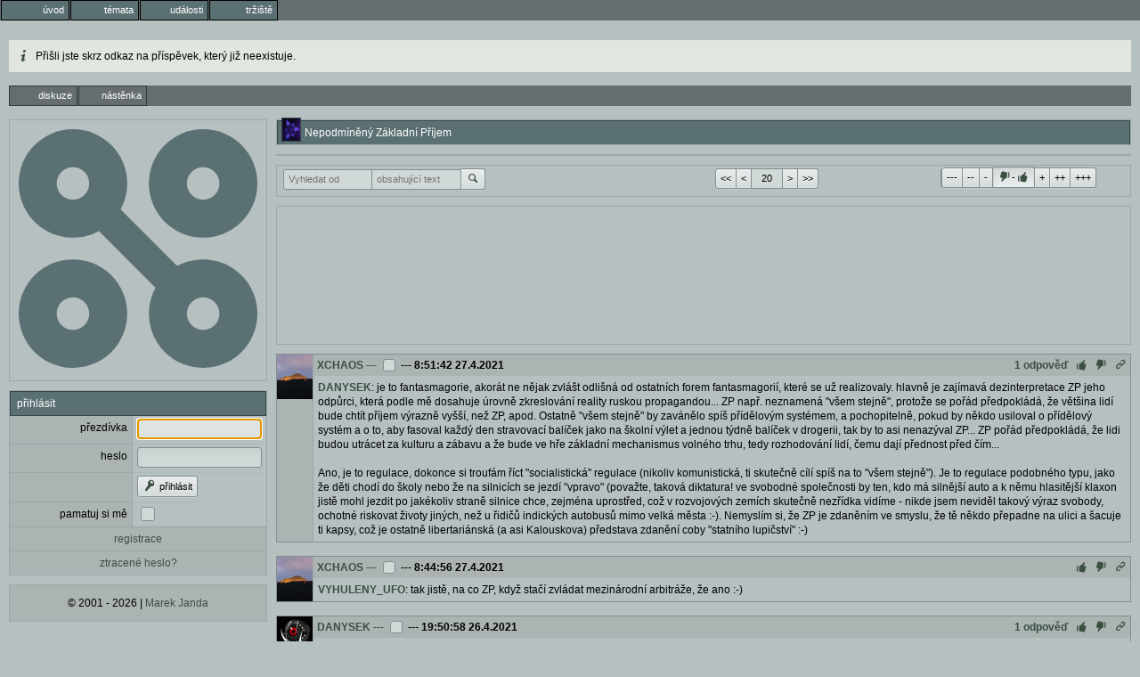

--- FILE ---
content_type: text/html; charset=utf-8
request_url: https://nyx.cz/discussion/21809/id/53630303
body_size: 13213
content:
<!doctype html><meta http-equiv=Content-Type content="text/html; charset=UTF-8"><meta name=googlebot content=noarchive><link rel=icon id=favicon type=image/svg+xml href=/images/favicon.svg><link rel=apple-touch-icon href=/images/ati.png><meta name=viewport content="width=device-width,initial-scale=1,maximum-scale=3,user-scalable=1"><title>Nepodmíněný Základní Příjem</title><link id=default-style rel="preload stylesheet" as=style href="/css/greymatter/nc.css?1769260211"><meta property=og:title content="Nepodmíněný Základní Příjem"><meta property=og:type content=website><meta property=og:url content="https://nyx.cz/discussion/21809"><body class="l-discussion guest"  data-real-location='/discussion/21809/id/53630019' data-discussion-websocket-key="loGouLZBFztMNvpLR8kAZ0pXoTjMZEsylLLk7J89jhQ=" data-discussion-id=21809><menu type=toolbar class=l1><li class="gate"><a href="/"><span class='icon-entypo icon-home'></span><b>úvod</b></a></li><li class="topics"><a href="/topics"><span class='icon-entypo icon-chat'></span><b>témata</b></a></li><li class="events"><a href="/events"><span class='icon-entypo icon-calendar'></span><b>události</b></a></li><li class="market"><a href="/market"><span class='icon-entypo icon-basket'></span><b>tržiště</b></a></li></menu><div class="alert-messages icon"><div class="alert alert-info"><span class='icon-entypo icon-info'></span><p>Přišli jste skrz odkaz na příspěvek, který již neexistuje.</div></div><menu type=toolbar class=l2><li  class=a ><a href="/discussion/21809"><span class='icon-entypo icon-newspaper'></span><b>diskuze</b></a></li><li  class="a" ><a href="/discussion/21809/content/home"><span class='icon-entypo icon-book-open'></span><b>nástěnka</b></a></li></menu><div class=l2c><div class=l2cn><section id=logo><main><div id=logo-wrapper><svg xmlns=http://www.w3.org/2000/svg version=1.1 width=100% height=100% viewBox="0 0 220 220"><defs><mask id=holes><rect width=100% height=100% fill=white /><circle cx=50 cy=50 r=15 fill=black></circle><circle cx=170 cy=50 r=15 fill=black></circle><circle cx=50 cy=170 r=15 fill=black></circle><circle cx=170 cy=170 r=15 fill=black></circle></mask></defs><circle cx=50 cy=50 r=50 class=logo mask=url(#holes)></circle><circle cx=170 cy=50 r=50 class=logo mask=url(#holes)></circle><circle cx=50 cy=170 r=50 class=logo mask=url(#holes)></circle><circle cx=170 cy=170 r=50 class=logo mask=url(#holes)></circle><polygon points="80,60 60,80 140,160 160,140" class=logo></polygon></svg></div></main></section><form method=POST autocomplete=off action='/login'><input type=hidden name=csrf_token value=f9822908><section><header>přihlásit</header><main><table class=ch><tr><td><label>přezdívka</label><td><input name='username' value='' maxlength='15' required='true' autofocus='true'><tr><td><label>heslo</label><td><input name='password' type=password value='' autocomplete='off' required='true'><tr><td><td><button type=submit name='login' value='přihl&#xE1;sit'><span class='icon-entypo icon-key'></span> přihlásit</button> <input type=hidden name='redirect_to' value='&#x2F;discussion&#x2F;21809&#x2F;id&#x2F;53630019'><tr><td><label for='keep_logged'>pamatuj si mě</label><td><input id='keep_logged' name='keep_logged' type=checkbox class='' value='true'><tr><td colspan=2><a href='/registration' class='link-panel'>registrace</a><tr><td colspan=2><a href='/password_reset' class='link-panel'>ztracené heslo?</a></table></main></section></form><section id=copyright><footer><p>© 2001 - 2026 | <a href=mailto:nyx@nyx.cz>Marek Janda</a></footer></section></div><div class=l2cc><form method=post autocomplete=off action="/discussion/21809"><input type=hidden name=csrf_token value='f9822908'><div id=discussion-wrapper class="discussion-type-discussion"><section class=discussion-name><header><img src='/_/_BENNY.gif' class='i im' alt='_BENNY' title='_BENNY'>Nepodmíněný Základní Příjem</header></section><div class=discussion-top-block><section class=discussion-header-container></section></div><section class=top-navbar><footer class=navbar><div class=nav-search><div class=control-group><input name='filter_users' value='' autocomplete='off' pattern='&#x5B;A&#x2D;Za&#x2D;z0&#x2D;9&#x5F;&#x5D;&#x7B;3&#x2C;15&#x7D;' maxlength='15' tabindex='5' data-submit='filter' placeholder='Vyhledat&#x20;od' class='autocomplete&#x2D;username'><input name='filter_text' value='' tabindex='6' data-submit='filter' placeholder='obsahuj&#xED;c&#xED;&#x20;text'><button type=submit name='filter'><span class='icon-entypo icon-search'></span></button></div></div><div class="nav-arrows control-group"><button type=submit name=nav value="<<">&lt;&lt;</button><button type=submit name=nav value="<">&lt;</button><input name='nav_count' value='20' data-submit='filter'><input type=hidden name='nav_id_min' value='53615558'><input type=hidden name='nav_id_max' value='53630019'><input type=hidden name='nav_last_visit' value='0'><button type=submit name=nav value=">">></button><button type=submit name=nav value=">>">>></button></div><div class="nav-rating control-group"><span class='control-group switch' data-autosubmit='button&#x5B;name&#x3D;filter&#x5D;'><button type=button value='&#x2D;3'>---</button><input name='filter_rating' value='' type=hidden><button type=button value='&#x2D;2'>--</button><button type=button value='&#x2D;1'>-</button><button type=button value='' class=active><span class='icon-entypo icon-thumbs-down'></span>-<span class='icon-entypo icon-thumbs-up'></span></button><button type=button value='1'>+</button><button type=button value='2'>++</button><button type=button value='3'>+++</button></span></div></footer></section><section class=ab><main><div class='ac'><script async src='https://pagead2.googlesyndication.com/pagead/js/adsbygoogle.js'></script><ins class='adsbygoogle' style='display:inline-block' data-ad-client='ca-pub-1190004593785356' data-ad-slot='5596494051' data-full-width-responsive='false'></ins><script>(adsbygoogle = window.adsbygoogle || []).push({});</script></div></main></section><div class=posts-container><div class='w' data-discussion-id=21809 data-id=53630019><div class='wi'><img src='/X/XCHAOS.gif' class='i im' alt='XCHAOS' title='XCHAOS'></div><div class='wh'><a href='/profile/XCHAOS'>XCHAOS</a> <span class=d><a href='/discussion/21809/id/53630019'>---</a></span> <input type=checkbox name=id value=53630019> <span class='d'>--- </span><time>8:51:42 27.4.2021</time><div class='actions d'><a class=replies data-count=1 href='/discussion/21809/id/53630019/replies'>1 odpověď</a><a class=up><span class='icon-entypo icon-thumbs-up'></span></a><a class=down><span class='icon-entypo icon-thumbs-down'></span></a><a href='/discussion/21809/id/53630019' class=link title='odkaz na zprávu'><span class='icon-entypo icon-link'></span></a></div></div><div class='wc'><div class='wci'><a class=r data-id=53628894 data-discussion-id=21809 href='/discussion/21809/id/53628894'>DANYSEK</a>: je to fantasmagorie, akorát ne nějak zvlášt odlišná od ostatních forem fantasmagorií, které se už realizovaly. hlavně je zajímavá dezinterpretace ZP jeho odpůrci, která podle mě dosahuje úrovně zkreslování reality ruskou propagandou... ZP např. neznamená "všem stejně", protože se pořád předpokládá, že většina lidí bude chtít příjem výrazně vyšší, než ZP, apod. Ostatně "všem stejně" by zavánělo spíš přídělovým systémem, a pochopitelně, pokud by někdo usiloval o přídělový systém a o to, aby fasoval každý den stravovací balíček jako na školní výlet a jednou týdně balíček v drogerii, tak by to asi nenazýval ZP... ZP pořád předpokládá, že lidi budou utrácet za kulturu a zábavu a že bude ve hře základní mechanismus volného trhu, tedy rozhodování lidí, čemu dají přednost před čím...<br><br>Ano, je to regulace, dokonce si troufám říct "socialistická" regulace (nikoliv komunistická, ti skutečně cílí spíš na to "všem stejně"). Je to regulace podobného typu, jako že děti chodí do školy nebo že na silnicích se jezdí "vpravo" (považte, taková diktatura! ve svobodné společnosti by ten, kdo má silnější auto a k němu hlasitější klaxon jistě mohl jezdit po jakékoliv straně silnice chce, zejména uprostřed, což v rozvojových zemích skutečně nezřídka vidíme - nikde jsem neviděl takový výraz svobody, ochotné riskovat životy jiných, než u řidičů indických autobusů mimo velká města :-). Nemyslím si, že ZP je zdaněním ve smyslu, že tě někdo přepadne na ulici a šacuje ti kapsy, což je ostatně libertariánská (a asi Kalouskova) představa zdanění coby "statního lupičství" :-)</div></div><div class='wcl'></div></div><div class='w' data-discussion-id=21809 data-id=53629993><div class='wi'><img src='/X/XCHAOS.gif' class='i im' alt='XCHAOS' title='XCHAOS'></div><div class='wh'><a href='/profile/XCHAOS'>XCHAOS</a> <span class=d><a href='/discussion/21809/id/53629993'>---</a></span> <input type=checkbox name=id value=53629993> <span class='d'>--- </span><time>8:44:56 27.4.2021</time><div class='actions d'><a class=up><span class='icon-entypo icon-thumbs-up'></span></a><a class=down><span class='icon-entypo icon-thumbs-down'></span></a><a href='/discussion/21809/id/53629993' class=link title='odkaz na zprávu'><span class='icon-entypo icon-link'></span></a></div></div><div class='wc'><div class='wci'><a class=r data-id=53629004 data-discussion-id=21809 href='/discussion/21809/id/53629004'>VYHULENY_UFO</a>: tak jistě, na co ZP, když stačí zvládat mezinárodní arbitráže, že ano :-)</div></div><div class='wcl'></div></div><div class='w' data-discussion-id=21809 data-id=53628894><div class='wi'><img src='/D/DANYSEK.gif' class='i im' alt='DANYSEK' title='DANYSEK'></div><div class='wh'><a href='/profile/DANYSEK'>DANYSEK</a> <span class=d><a href='/discussion/21809/id/53628894'>---</a></span> <input type=checkbox name=id value=53628894> <span class='d'>--- </span><time>19:50:58 26.4.2021</time><div class='actions d'><a class=replies data-count=1 href='/discussion/21809/id/53628894/replies'>1 odpověď</a><a class=up><span class='icon-entypo icon-thumbs-up'></span></a><a class=down><span class='icon-entypo icon-thumbs-down'></span></a><a href='/discussion/21809/id/53628894' class=link title='odkaz na zprávu'><span class='icon-entypo icon-link'></span></a></div></div><div class='wc'><div class='wci'><a class=r data-id=53628832 data-discussion-id=21809 href='/discussion/21809/id/53628832'>XCHAOS</a>: no zrovna rohliky vyrabene s velkou mirou automatizace (tedy ve velkopekarnach) jsou... ehm, pekne hnusny :-) A myslim ze ti dokazu vyjmenovat dalsi priklady automatizovany velkovyroby... kde vysledek je kvalitativne oznacitelny jako hnus fialovy. <br><br>No kazdopadne plati co jsem rekl, NZP je fantasmagorie... co nema racionalni zaklad a neni realizovatelna. I protoze sam nevis, jak to uvest do praxe.</div></div><div class='wcl'></div></div><div class='w' data-discussion-id=21809 data-id=53628835><div class='wi'><img src='/X/XCHAOS.gif' class='i im' alt='XCHAOS' title='XCHAOS'></div><div class='wh'><a href='/profile/XCHAOS'>XCHAOS</a> <span class=d><a href='/discussion/21809/id/53628835'>---</a></span> <input type=checkbox name=id value=53628835> <span class='d'>--- </span><time>19:38:13 26.4.2021</time><div class='actions d'><a class=up><span class='icon-entypo icon-thumbs-up'></span></a><a class=down><span class='icon-entypo icon-thumbs-down'></span></a><a href='/discussion/21809/id/53628835' class=link title='odkaz na zprávu'><span class='icon-entypo icon-link'></span></a></div></div><div class='wc'><div class='wci'><a class=r data-id=53626211 data-discussion-id=21809 href='/discussion/21809/id/53626211'>VYHULENY_UFO</a>: no ano, ono to taky už není žádné samodomo wifi, a hlavně víc jak půlka uživatelů už jede přes optiku, spíš než přes bedrát, byť lepší. Ale samozřejmě, máš pravdu v tom, že kdybych třeba musel ještě živit rodinu a platit nájem, tak by si řada těhle lidí musela holt dodnes vystačit s internetem přes telefon, to je fakt...</div></div><div class='wcl'></div></div><div class='w' data-discussion-id=21809 data-id=53628832><div class='wi'><img src='/X/XCHAOS.gif' class='i im' alt='XCHAOS' title='XCHAOS'></div><div class='wh'><a href='/profile/XCHAOS'>XCHAOS</a> <span class=d><a href='/discussion/21809/id/53628832'>---</a></span> <input type=checkbox name=id value=53628832> <span class='d'>--- </span><time>19:36:48 26.4.2021</time><div class='actions d'><a class=replies data-count=1 href='/discussion/21809/id/53628832/replies'>1 odpověď</a><a class=up><span class='icon-entypo icon-thumbs-up'></span></a><a class=down><span class='icon-entypo icon-thumbs-down'></span></a><a href='/discussion/21809/id/53628832' class=link title='odkaz na zprávu'><span class='icon-entypo icon-link'></span></a></div></div><div class='wc'><div class='wci'><a class=r data-id=53626263 data-discussion-id=21809 href='/discussion/21809/id/53626263'>DANYSEK</a>: nemám na mysli úplně zdanění a taky si nemyslím, že je to úplně implementovatelné do dnešního systému. a kromě toho, jestli by nekrytá část úvěru měla být s prostředky uvolněnými na ZP mít poměr 1:1 si ani nejsem jist, kdy by se prostředky měly na ZP uvolnit: asi ne všechny najednou, tak jako prostředky na úvěr, ale spíš by měly být uvolňovány od všech.<br><br>Aby bylo jasno, tak v případě 100% krytých úvěrů je to privátní věc, prostě máš nějakou reálnou věc, půjčíš jí, je ti vrácena, buď najednou, nebo pokud je dělitelná, tak po částech, jedno jestli to jsou peníze, nebo ne. Pointa je spíš v ten moment, kdy peníze vznikají v podstatě z ničeho - toto je sociální fenomén, který se úzce dotýká politiky, a v podstatě pravo-levý diskurz se toho, s vyjímkou konspiračních teorií, nějak moc nedotýká, přitom je jasné, že jde o jeden ze skutečných zdrojů moci, protože peníze se týkají skutečné organizace ekonomického života víc, než politika.<br><br>Jednoduše to označit za daň není úplně přesné a navíc pokud o zavedení ZP coby stimulu ekonomiky uvažují centrální banky, tak uvažují velmi podobně: chtějí v případě krizí posílat peníze přímo domácnostem. Samozřejmě nevím, jak to mají spočítané, ale je tam velmi podobná základní úvaha, že tu část peněz kterou si u bank nikdo nevložil a která vzniká z ničeho a která současně v ekonomice hraje důležitou roli, si dlužník půjčuje tak říkajíc "od všech", z účetního hlediska. Je to oproti nějakým tezím o minimální mzdě a takových věcech docela osvěžující přístup, který samozřejmě spoustu lidí vyplašill a vedl je k tomu příklonu ke kryptoměnám, které se různými způsoby snaží vypuštěného džina zahnat zpět do láhve (a podle mě v tom ve finále nutně selžou, protože v podstatě pokud neselžou, tak všichni umřeme, dá se říct)<br><br>Moje představy nejsou ani zhulené ani Pirátské: Piráti jsou etablovaná politická strana s vlastními názory, já mluvím za sebe. Ve svém zhuleném mládí jsem o základním příjmu nijak neuvažoval, nebo jsem ho považoval za nesmysl. <br><br>Co se inflace týče, tak souhlasím, že oba extrémy - jak deflace, které navíc učiní dluhy nesplatitelnými, tak inflace nad rozumnou mez, ohrožují skutečný smysl ekonomiky, kterým je možnost dělat racionální rozhodnutí na úrovni "domácích počtů" - tedy plánování práce a spotřeby. Pokud nevíš, jakou hodnotu bude mít příští měsíc výplata, kterou dostáváš teď, tak jsi stejně málo schopen cokoliv plánovat, jako podnikatel, který kupuje zboží a materiál a něco produkuje: sice tomu podnikateli víc hrozí, že i při jinak stálé cenové hladině zrovna po tom, co nabízí on, nebude poptávka, ale stále většina ekonomiky se odehrává v prostředí víceméně předvídatelných cenových hladin, pokud neděláš úplný nesmysl.<br><br>A ano, nikdo aspoň trochu příčetný nechce inflační peníze, za které by si rohlík kupoval za milion. I když počítáme se velkou automatizací rohllků, nikdy není úplná a vždy je nutné ty fungující procesy udržovat v chodu, tzn. ekonomika počítající se základním příjmem nemůže spoléhat na dobrovolnost (ta nějakou roli hrát bude, ale spíš okrajovou) , ale spíš na to, že dostatečné množství lidí bude chtít vydělávat daleko více, než jen základní příjem. To jsem se snažil vysvětlit několikrát... a podle mě by to šlo i vyjádřit nějak kvantitativně, pro jaký typ ekonomiky by mohl základní příjem fungovat do jakého poměru vzhledem k celkové  výši DPH.<br><br>Pořád to ale beru spíš tak, že za nějakých pár dalších desetiletí či staletí se prostě lidé budou smát tomu, jak jsme to měli vymyšlené špatně a jak to celé mohlo fungovat setrvačností tak dlouho, když to byl takový nesmysl. Na stavby a jiné artefakty, které pro nás dnes znamenají důkaz ekonomického boomu, se budou koukat třeba jako my na barokní kostely: Praha tehdy měla pět a půl obyvatele, a člověk si nutně říká, na co potřebovali tolik kostelů (bodejť, když dnes do kostelů nechodíme, že jo...ale i kdybysme chodili, tak to celé působí neekonomicky, se třeba lidi mohli prostřídat a ne se nutně do nějaké cpát všichni v neděli :-)))</div></div><div class='wcl'></div></div><div class='w' data-discussion-id=21809 data-id=53626263><div class='wi'><img src='/D/DANYSEK.gif' class='i im' alt='DANYSEK' title='DANYSEK'></div><div class='wh'><a href='/profile/DANYSEK'>DANYSEK</a> <span class=d><a href='/discussion/21809/id/53626263'>---</a></span> <input type=checkbox name=id value=53626263> <span class='d'>--- </span><time>9:01:22 26.4.2021</time><div class='actions d'><a class=replies data-count=2 href='/discussion/21809/id/53626263/replies'>2 odpovědi</a><a class=up><span class='icon-entypo icon-thumbs-up'></span></a><a class=down><span class='icon-entypo icon-thumbs-down'></span></a><a href='/discussion/21809/id/53626263' class=link title='odkaz na zprávu'><span class='icon-entypo icon-link'></span></a></div></div><div class='wc'><div class='wci'><a class=r data-id=53623839 data-discussion-id=21809 href='/discussion/21809/id/53623839'>XCHAOS</a>: ze je bankovni sektor regulovan neznamena, ze si muzes sahnout na tam generovane zisky a udelat z nich zdroj pro NZP. Jiste, muzes bankovni sektor zatizit dalsi dani, ale to v konecnem dusledku zas jen zdrazi sluzby bank koncovym klientum - takze to co jim zleva das na ZP jim zprava banka zase sebere treba na ruznych poplatcich. Zadne zvyseni dane / zatizeni dalsim poplatkem nikdy nevedlo ke snizeni cen, efekt byl vzdy opacny....  <br><br>Tyhle ty vase zhullene piratske predstavy o tom, ze "bohaty" sektor (aka banka, developer ci treba majitel nemovitosti) oberete o nejake dalsi vypalne a ono se to nikde neprojevi jsou smesne. Ne, tyhle ty vase uzasne debilni napady se promitnou do koncovyvh cen a stejne to zaplati koncovy spotrebitel - tedy ten obcan, kteremu chces skrze NZP prilepsit. Ne, on si nikdo svuj zisk v zajmu nejakeho verejneho blaha snizovat nebude - proste ten naklad v podobe dalsi dane promitne dal. <br><br>Smir se s tim, ze NZP je fantasmagorie. Pri snaze ho ufinancovat leda roztocis inflacni spiralu :-) Ano, treba pak z tebe bude milionar, ale s tim probleme, ze za milion si stezi koupis suchej rohlik.</div></div><div class='wcl'></div></div><div class='w' data-discussion-id=21809 data-id=53623883><div class='wi'><img src='/X/XCHAOS.gif' class='i im' alt='XCHAOS' title='XCHAOS'></div><div class='wh'><a href='/profile/XCHAOS'>XCHAOS</a> <span class=d><a href='/discussion/21809/id/53623883'>---</a></span> <input type=checkbox name=id value=53623883> <span class='d'>--- </span><time>10:48:41 25.4.2021</time><div class='actions d'><a class=up><span class='icon-entypo icon-thumbs-up'></span></a><a class=down><span class='icon-entypo icon-thumbs-down'></span></a><a href='/discussion/21809/id/53623883' class=link title='odkaz na zprávu'><span class='icon-entypo icon-link'></span></a></div></div><div class='wc'><div class='wci'><a class=r data-id=53623882 data-discussion-id=21809 href='/discussion/21809/id/53623882'>VYHULENY_UFO</a>: jasně, já vůbec do práce nechodím. to vykládej všem těm klientům naší sítě, co poslední rok zoufale telefonovali, že pracují z domova a děti se učí z domova a že kvůli tomu potřebují lepší a rychlejší internet....</div></div><div class='wcl'></div></div><div class='w' data-discussion-id=21809 data-id=53623877><div class='wi'><img src='/X/XCHAOS.gif' class='i im' alt='XCHAOS' title='XCHAOS'></div><div class='wh'><a href='/profile/XCHAOS'>XCHAOS</a> <span class=d><a href='/discussion/21809/id/53623877'>---</a></span> <input type=checkbox name=id value=53623877> <span class='d'>--- </span><time>10:42:59 25.4.2021</time><div class='actions d'><a class=up><span class='icon-entypo icon-thumbs-up'></span></a><a class=down><span class='icon-entypo icon-thumbs-down'></span></a><a href='/discussion/21809/id/53623877' class=link title='odkaz na zprávu'><span class='icon-entypo icon-link'></span></a></div></div><div class='wc'><div class='wci'><a class=r data-id=53623850 data-discussion-id=21809 href='/discussion/21809/id/53623850'>VYHULENY_UFO</a>: ale minimálně ta část, že jednou z vlastností měny, proč se používá v ekonomice je to, že není úplně volatilní, není pitomost :-)<br><br>ta část, že ZP nejde financovat fiskálními nástroji, tedy z daní, asi taky pitomost nebude, protože to tady vykřikuje hodně lidí (samozřejmě, ty se musíš odlišovat, takže kromě poměrně rozumného postoje <em>nemáme na to</em> si přisadíš svoje "je to špatně" - samozřejmě, to by ještě tak  nějak šlo pochopit, kdyby si současně nedodal, že na rozdíl od ZP jsou kryptoměny správně, což je po 10 letech experimentů víceméně jasné, že nejsou, protože představa, že všechna tahle hodnota co mají kryptoměny není spekulativní, ale někde reálně vzniiká, jen ji zlé centrální banky znehodnocují inflací, je pochopitelně pitomost zcela největší...)<br><br>takže jediné, co hypoteticky je pitomost, je ten návrh poměru 1:1 mezi nekrytými úvěry a emitovanými penězi rozdávanými jako ZP (jak říkám - ten poměr nemusí být nutně efektivní, aby byl 1:1, střelil jsem ho od boku, asi jako Einstein kosmologickou konstantu :-)). Taky je tu milion témat k diskuzi, pravděpodobně ZP dává smysl pouze podmíněný jednak občanství, jednak rezidencí (rezidenční ZP bez občanství by skutečně v současné, nebo spíš blízce budoucí migrační situaci ve světě nevedl k moc stabilnímu prostředí, čistě občanský ZP by zase měl efekt švédských sociálních dávek, tzn. masivní přesun obyvatestva na Phuket, minimálně na zimu :-)<br><br>(ZP má v podstatě smysl "grantu na kulturu či výzkum" mpro introverty, sedící u sociálních sítí: extroverti si nějaké nesmyslné zaměstnání v kultuře, reklamě apod. dokáží najít vždycky, takže ZP nepotřebují... )</div></div><div class='wcl'></div></div><div class='w' data-discussion-id=21809 data-id=53623848><div class='wi'><img src='/X/XCHAOS.gif' class='i im' alt='XCHAOS' title='XCHAOS'></div><div class='wh'><a href='/profile/XCHAOS'>XCHAOS</a> <span class=d><a href='/discussion/21809/id/53623848'>---</a></span> <input type=checkbox name=id value=53623848> <span class='d'>--- </span><time>10:24:20 25.4.2021</time><div class='actions d'><a class=up><span class='icon-entypo icon-thumbs-up'></span></a><a class=down><span class='icon-entypo icon-thumbs-down'></span></a><a href='/discussion/21809/id/53623848' class=link title='odkaz na zprávu'><span class='icon-entypo icon-link'></span></a></div></div><div class='wc'><div class='wci'><a class=r data-id=53623845 data-discussion-id=21809 href='/discussion/21809/id/53623845'>VYHULENY_UFO</a>: když něčemu nerozumíš, doporučuje se spíš mlčet, než vydávat náhodné zvuky</div></div><div class='wcl'></div></div><div class='w' data-discussion-id=21809 data-id=53623841><div class='wi'><img src='/X/XCHAOS.gif' class='i im' alt='XCHAOS' title='XCHAOS'></div><div class='wh'><a href='/profile/XCHAOS'>XCHAOS</a> <span class=d><a href='/discussion/21809/id/53623841'>---</a></span> <input type=checkbox name=id value=53623841> <span class='d'>--- </span><time>10:22:48 25.4.2021</time><div class='actions d'><a class=up><span class='icon-entypo icon-thumbs-up'></span></a><a class=down><span class='icon-entypo icon-thumbs-down'></span></a><a href='/discussion/21809/id/53623841' class=link title='odkaz na zprávu'><span class='icon-entypo icon-link'></span></a></div></div><div class='wc'><div class='wci'>(přelepk: bázi, ne fázi)</div></div><div class='wcl'></div></div><div class='w' data-discussion-id=21809 data-id=53623839><div class='wi'><img src='/X/XCHAOS.gif' class='i im' alt='XCHAOS' title='XCHAOS'></div><div class='wh'><a href='/profile/XCHAOS'>XCHAOS</a> <span class=d><a href='/discussion/21809/id/53623839'>---</a></span> <input type=checkbox name=id value=53623839> <span class='d'>--- </span><time>10:22:06 25.4.2021</time><div class='actions d'><a class=replies data-count=1 href='/discussion/21809/id/53623839/replies'>1 odpověď</a><a class=up><span class='icon-entypo icon-thumbs-up'></span></a><a class=down><span class='icon-entypo icon-thumbs-down'></span></a><a href='/discussion/21809/id/53623839' class=link title='odkaz na zprávu'><span class='icon-entypo icon-link'></span></a></div></div><div class='wc'><div class='wci'><a class=r data-id=53618876 data-discussion-id=21809 href='/discussion/21809/id/53618876'>DANYSEK</a>: tak já si umím představit vyladění parametrů ZP někde na úrovni regulací toho, kolik přesně smějí banky generovat částečně krytých úvěrů (což je tak nějak částečně podstata bankovnictví, jakkoliv to libertariánští vyznavači zlatého standardu či dnes spíše biticoinu, zkrátka deflační ekonomiky obecně, zpochybňují). úplně přesný vzoreček si netroufám vyslovit, ale nepřekvapilo by mi, kdyby to bylo někde v poměru 1:1 - tedy, na každou depozity nekrytou korunu úvěru poskytnutého komerční bankou by centrální banka emitovala jednu korunu, vyplacenou ve formě ZP.<br><br>Podotýkám, že je to takový můj hrubý odhad, a může se ukázat, že z hlediska praktického fungování ekonomiky se zjistí, že ten poměr musí být jiný než 1:1 a to dokonce v každé zemi trochu jiný, v závislosti na tom, jak se ZP projeví v rámci specifik místní kultury (např. u nás hrozí, že to lidi prostě prochlastaj, že jo). Ale čistě z hlediska občanského a republikánského postoje k fungování státu a jeho institucí (a bankovnictví prostě je a v každé příčetné společnosti zůstane regulovaným sektorem, je v podstatě součástí státu) se samozřejmě jeví férové, aby u každého nově vytvořeného dluhu současně vznikala i cesta k jeho splacení: věřitelem v případě depozity nekryté části úvěru není banka (ta jen půjčuje něco, co sama nemá) ale jsme to my všichni, konkrétně tedy všichni občané země v jejímž právním rámci je úvěr poskytován.<br><br>Ano, je to poměrně revoluční koncept, který jsem dříve obcházel širokým obloukem a frázemi typu "ZP má fungovat na jiné než fiskální fázi" a v zásadě je to hodně ovlivněné tím, že o finančnictví vím poměrně hodně málo (na rozdíl od principů fungování Internetu,  například). Ekonomika na jednu stranu nemůže fungovat bez určitého růstu, mnou nastíněná forma financování ZP by pak byla určitou protiváhou... když si růst představíme jako růst stromu, tak by současně rostly i kořeny, o které se ten strom opírá, nebo tak něco (ale to je spíš poetická metafora, než aby to někdo chápal doslova). Proto říkám, že ZP není příliš aplikovatelný na kryptoměnové ekonomiky, které ale mají kromě deface i spoustu jiných vážných problémů, při kterých zanedbávají, že v reálné ekonomice peníze slouží jako nástroj umožňující racionální rozhodnutí,  v podstatě plánování (mám v peněžence dost peněz na večeři? mám na účtě dost peněz na nájem? dokážu si našetřit na dovolenou?), což v případě divokých pohybů směnných kurzů není možné a celá ekonomika se tak stává jednou velkou loterií (loterie je taková katolická verze komunismu - v katolicismu, na rozdíl od protestanství, samozřejmě člověk má spoléhat na vůli Boží a ne se marně snažit dosáhnout nějakého cíle cílevědomou prací a vlastním úsilím :-)</div></div><div class='wcl'></div></div><div class='w' data-discussion-id=21809 data-id=53618876><div class='wi'><img src='/D/DANYSEK.gif' class='i im' alt='DANYSEK' title='DANYSEK'></div><div class='wh'><a href='/profile/DANYSEK'>DANYSEK</a> <span class=d><a href='/discussion/21809/id/53618876'>---</a></span> <input type=checkbox name=id value=53618876> <span class='d'>--- </span><time>11:25:48 23.4.2021</time><div class='actions d'><a class=replies data-count=1 href='/discussion/21809/id/53618876/replies'>1 odpověď</a><a class=up><span class='icon-entypo icon-thumbs-up'></span></a><a class=down><span class='icon-entypo icon-thumbs-down'></span></a><a href='/discussion/21809/id/53618876' class=link title='odkaz na zprávu'><span class='icon-entypo icon-link'></span></a></div></div><div class='wc'><div class='wci'><a class=r data-id=53618843 data-discussion-id=21809 href='/discussion/21809/id/53618843'>XCHAOS</a>: tl;dr verze ... takze cele je to nesmysl, protoze to ma tolik promennych okolo, ze to nikdy fungovan nebude ... jak rikam, jen cerna dira na penize :)</div></div><div class='wcl'></div></div><div class='w' data-discussion-id=21809 data-id=53618843><div class='wi'><img src='/X/XCHAOS.gif' class='i im' alt='XCHAOS' title='XCHAOS'></div><div class='wh'><a href='/profile/XCHAOS'>XCHAOS</a> <span class=d><a href='/discussion/21809/id/53618843'>---</a></span> <input type=checkbox name=id value=53618843> <span class='d'>--- </span><time>11:22:13 23.4.2021</time><div class='actions d'><a class=replies data-count=1 href='/discussion/21809/id/53618843/replies'>1 odpověď</a><a class=up><span class='icon-entypo icon-thumbs-up'></span></a><a class=down><span class='icon-entypo icon-thumbs-down'></span></a><a href='/discussion/21809/id/53618843' class=link title='odkaz na zprávu'><span class='icon-entypo icon-link'></span></a></div></div><div class='wc'><div class='wci'><a class=r data-id=53618701 data-discussion-id=21809 href='/discussion/21809/id/53618701'>DANYSEK</a>: už se tu několikrát rozebíralo, že takhle se na to úplně koukat nejde. Centrální banky mají jisté inflační cíle, způsobem jejich dosahování je dnes formální skupování aktiv, o kterém jde přinejmenším diskutovat. Základní příjem je v tomhle ohledu infrastrukturní projekt, je to právě kompenzace toho, že tomu bydlení pod mostem se nebudou stát a obce čelit metodami jako je regulace nájemného.<br><br>Podesátý opakuju, že tu neprosazuju žádnou konkrétní cestu k základnímu příjmu... spíš když se podíváš do historie, jak se vyvíjely instituce jako všeobecné vzdělání nebo všeobecné volební právo, tak to taky nebylo z dnešního úhlu pohledu zcela přímočaré. Prostě v nějakém bodě v budoucnu pravděpodobně bude existovat základní příjem, nebudou existovat jiné instituce, které dnes pokládáme za samozřejmé nebo za svého druhu jistoty. Nebude to na nájem, možná na nějaký hostel, ale doufejme jiného druhu, než reprezentuje dnešní "obchod s chudobou" a dotované ubytovny. Ale jako přesně to bude mít podobu, to úplně větštit nechci.</div></div><div class='wcl'></div></div><div class='w' data-discussion-id=21809 data-id=53618701><div class='wi'><img src='/D/DANYSEK.gif' class='i im' alt='DANYSEK' title='DANYSEK'></div><div class='wh'><a href='/profile/DANYSEK'>DANYSEK</a> <span class=d><a href='/discussion/21809/id/53618701'>---</a></span> <input type=checkbox name=id value=53618701> <span class='d'>--- </span><time>10:59:08 23.4.2021</time><div class='actions d'><a class=replies data-count=1 href='/discussion/21809/id/53618701/replies'>1 odpověď</a><a class=up><span class='icon-entypo icon-thumbs-up'></span></a><a class=down><span class='icon-entypo icon-thumbs-down'></span></a><a href='/discussion/21809/id/53618701' class=link title='odkaz na zprávu'><span class='icon-entypo icon-link'></span></a></div></div><div class='wc'><div class='wci'><a class=r data-id=53618624 data-discussion-id=21809 href='/discussion/21809/id/53618624'>XCHAOS</a>: a co to teda je...? Dustojne zivobyti to nezajisti, spat mas asi pod mostem... takze cerna dira na penize, ktere z pleziru rozdame jen tak... i kdyz jich sami moc nemame ? :-)</div></div><div class='wcl'></div></div><div class='w' data-discussion-id=21809 data-id=53618624><div class='wi'><img src='/X/XCHAOS.gif' class='i im' alt='XCHAOS' title='XCHAOS'></div><div class='wh'><a href='/profile/XCHAOS'>XCHAOS</a> <span class=d><a href='/discussion/21809/id/53618624'>---</a></span> <input type=checkbox name=id value=53618624> <span class='d'>--- </span><time>10:48:28 23.4.2021</time><div class='actions d'><a class=replies data-count=1 href='/discussion/21809/id/53618624/replies'>1 odpověď</a><a class=up><span class='icon-entypo icon-thumbs-up'></span></a><a class=down><span class='icon-entypo icon-thumbs-down'></span></a><a href='/discussion/21809/id/53618624' class=link title='odkaz na zprávu'><span class='icon-entypo icon-link'></span></a></div></div><div class='wc'><div class='wci'><a class=r data-id=53616346 data-discussion-id=21809 href='/discussion/21809/id/53616346'>DANYSEK</a>: ve skutečnosti, dokonce ani v tom nešťastném Švýcarsku, kde do médií pronikla čísla, o kterých mluvili spíš odpůrci toho návrhu v tom referendu, se nemluvilo o tom, že z NZP se má zplatit nájem (nebo ne nutně, pokud jeden člověk chce bydlet sám v soukromí). ve skutečnosti, jakákoliv konkrétní očekávání a požadavky na NZP jsou trochu v rozporu s tím, že by zjevně muselo jít o alokaci přebytků, byť ty jsou díky automatizaci o něco pravděpodobnější (což platí už od chvíle, kdy Římani začali místo nošení kýbů s vodou stavět akvadukty)</div></div><div class='wcl'></div></div><div class='w' data-discussion-id=21809 data-id=53618606><div class='wi'><img src='/X/XCHAOS.gif' class='i im' alt='XCHAOS' title='XCHAOS'></div><div class='wh'><a href='/profile/XCHAOS'>XCHAOS</a> <span class=d><a href='/discussion/21809/id/53618606'>---</a></span> <input type=checkbox name=id value=53618606> <span class='d'>--- </span><time>10:46:01 23.4.2021</time><div class='actions d'><a class=up><span class='icon-entypo icon-thumbs-up'></span></a><a class=down><span class='icon-entypo icon-thumbs-down'></span></a><a href='/discussion/21809/id/53618606' class=link title='odkaz na zprávu'><span class='icon-entypo icon-link'></span></a></div></div><div class='wc'><div class='wci'><a class=r data-id=53614414 data-discussion-id=21809 href='/discussion/21809/id/53614414'>SEAMON</a>: já sem jen dal odkaz. dlouhodobě tvrdím že když se někde vylosuje 2000 výherců, takže by se tomu nemělo říkat UNIVERSAL basic income...</div></div><div class='wcl'></div></div><div class='w' data-discussion-id=21809 data-id=53616346><div class='wi'><img src='/D/DANYSEK.gif' class='i im' alt='DANYSEK' title='DANYSEK'></div><div class='wh'><a href='/profile/DANYSEK'>DANYSEK</a> <span class=d><a href='/discussion/21809/id/53616346'>---</a></span> <input type=checkbox name=id value=53616346> <span class='d'>--- </span><time>17:46:13 22.4.2021</time><div class='actions d'><a class=replies data-count=1 href='/discussion/21809/id/53616346/replies'>1 odpověď</a><a class=up><span class='icon-entypo icon-thumbs-up'></span></a><a class=down><span class='icon-entypo icon-thumbs-down'></span></a><a href='/discussion/21809/id/53616346' class=link title='odkaz na zprávu'><span class='icon-entypo icon-link'></span></a></div></div><div class='wc'><div class='wci'><a class=r data-id=53615897 data-discussion-id=21809 href='/discussion/21809/id/53615897'>SEAMON</a>: prijem pro par vyvolenych, ze ktereho tam realne nezaplatis ani celej najem... :) ...aneb ta tisicovka ti v LA na mesic stacit na najem nebude... ale to uz ti NZP nadsenci  videt nechteji... :D To je tak, kdyz nekomu prijde tisic dolacu jako ohromnej balik penez a nepodiva se, jake jsou bezne zivotni naklady v danem miste...</div></div><div class='wcl'></div></div><div class='w' data-discussion-id=21809 data-id=53615897><div class='wi'><img src='/S/SEAMON.gif' class='i im' alt='SEAMON' title='SEAMON'></div><div class='wh'><a href='/profile/SEAMON'>SEAMON</a> <span class=d><a href='/discussion/21809/id/53615897'>---</a></span> <input type=checkbox name=id value=53615897> <span class='d'>--- </span><time>15:52:38 22.4.2021</time><div class='actions d'><a class=replies data-count=1 href='/discussion/21809/id/53615897/replies'>1 odpověď</a><a class=up><span class='icon-entypo icon-thumbs-up'></span></a><a class=down><span class='icon-entypo icon-thumbs-down'></span></a><a href='/discussion/21809/id/53615897' class=link title='odkaz na zprávu'><span class='icon-entypo icon-link'></span></a></div></div><div class='wc'><div class='wci'><a class=r data-id=53615725 data-discussion-id=21809 href='/discussion/21809/id/53615725'>DZODZO</a>: Jaj nie, cely clanok som necital kedze uz v uvodnej casti najdes, ze sa ziadna UBI realne nekona. Ci sa to cca v polke clanku otoci a zacne sa realne preberat schema, ktora je pre kazdeho, bez obmedzenia? Ja ze som nieco podstatne prehliadol.</div></div><div class='wcl'></div></div><div class='w wr-1' data-discussion-id=21809 data-id=53615725><div class='wi'><img src='/D/DZODZO.gif' class='i im' alt='DZODZO' title='DZODZO'></div><div class='wh'><a href='/profile/DZODZO'>DZODZO</a> <span class=d><a href='/discussion/21809/id/53615725'>---</a></span> <input type=checkbox name=id value=53615725> <span class='d'>--- </span><time>15:14:00 22.4.2021</time><div class='actions d'><a class=replies data-count=1 href='/discussion/21809/id/53615725/replies'>1 odpověď</a><a class=rating>-1</a><a class=up><span class='icon-entypo icon-thumbs-up'></span></a><a class=down><span class='icon-entypo icon-thumbs-down'></span></a><a href='/discussion/21809/id/53615725' class=link title='odkaz na zprávu'><span class='icon-entypo icon-link'></span></a></div></div><div class='wc'><div class='wci'><a class=r data-id=53615129 data-discussion-id=21809 href='/discussion/21809/id/53615129'>SEAMON</a>: ja som sa len podivil nad "si to aj cital hej" ked si to necital, nic viac</div></div><div class='wcl'></div></div><div class='w' data-discussion-id=21809 data-id=53615558><div class='wi'><img src='/D/DANYSEK.gif' class='i im' alt='DANYSEK' title='DANYSEK'></div><div class='wh'><a href='/profile/DANYSEK'>DANYSEK</a> <span class=d><a href='/discussion/21809/id/53615558'>---</a></span> <input type=checkbox name=id value=53615558> <span class='d'>--- </span><time>14:43:18 22.4.2021</time><div class='actions d'><a class=up><span class='icon-entypo icon-thumbs-up'></span></a><a class=down><span class='icon-entypo icon-thumbs-down'></span></a><a href='/discussion/21809/id/53615558' class=link title='odkaz na zprávu'><span class='icon-entypo icon-link'></span></a></div></div><div class='wc'><div class='wci'><a class=r data-id=53614967 data-discussion-id=21809 href='/discussion/21809/id/53614967'>DZODZO</a>: no i jen to mesto ma skoro 4 miliony obyvatel. Takze nejaky 2 tisice jsou... jak kdyz si dojedes do Santa Monicy uplovnout do Pacifiku. Navic pisou o <b>rodinach</b>... no uz vidim, jak skvelej zivot to je, kdyz ctyrclenny rodine na mesic das 21 tisic (v prepoctu na koruny). Navic pri prumerny najmy v LA fakt maly nejsou, realne dost pravdepodobne s tim "UBI" budes porat v minusu jen za ten najem, kterej za mesic je mnohem vic nez ta tisicovecka dolarku...  ale jo, jasejme... ze se rozdavaj <b>almuzny</b>! :D</div></div><div class='wcl'></div></div></div><section><main class="navbar bottom"><div class="nav-arrows control-group"><button type=submit name=nav value="<<">&lt;&lt;</button><button type=submit name=nav value="<">&lt;</button><button type=button class=enable-autoload>autoload</button><button type=submit name=nav value=">">></button><button type=submit name=nav value=">>">>></button></div></main></section></div></form></div></div><a href=# class=revocation-link onclick=googlefc.callbackQueue.push(googlefc.showRevocationMessage)>Kliknutím sem můžete změnit nastavení reklam</a><script rel=preload as=script src="/js/cs.js?1769260211" async></script>

--- FILE ---
content_type: text/html; charset=utf-8
request_url: https://www.google.com/recaptcha/api2/aframe
body_size: 267
content:
<!DOCTYPE HTML><html><head><meta http-equiv="content-type" content="text/html; charset=UTF-8"></head><body><script nonce="dDfpjPjuZ4nLtmXxmjALLw">/** Anti-fraud and anti-abuse applications only. See google.com/recaptcha */ try{var clients={'sodar':'https://pagead2.googlesyndication.com/pagead/sodar?'};window.addEventListener("message",function(a){try{if(a.source===window.parent){var b=JSON.parse(a.data);var c=clients[b['id']];if(c){var d=document.createElement('img');d.src=c+b['params']+'&rc='+(localStorage.getItem("rc::a")?sessionStorage.getItem("rc::b"):"");window.document.body.appendChild(d);sessionStorage.setItem("rc::e",parseInt(sessionStorage.getItem("rc::e")||0)+1);localStorage.setItem("rc::h",'1769362096677');}}}catch(b){}});window.parent.postMessage("_grecaptcha_ready", "*");}catch(b){}</script></body></html>